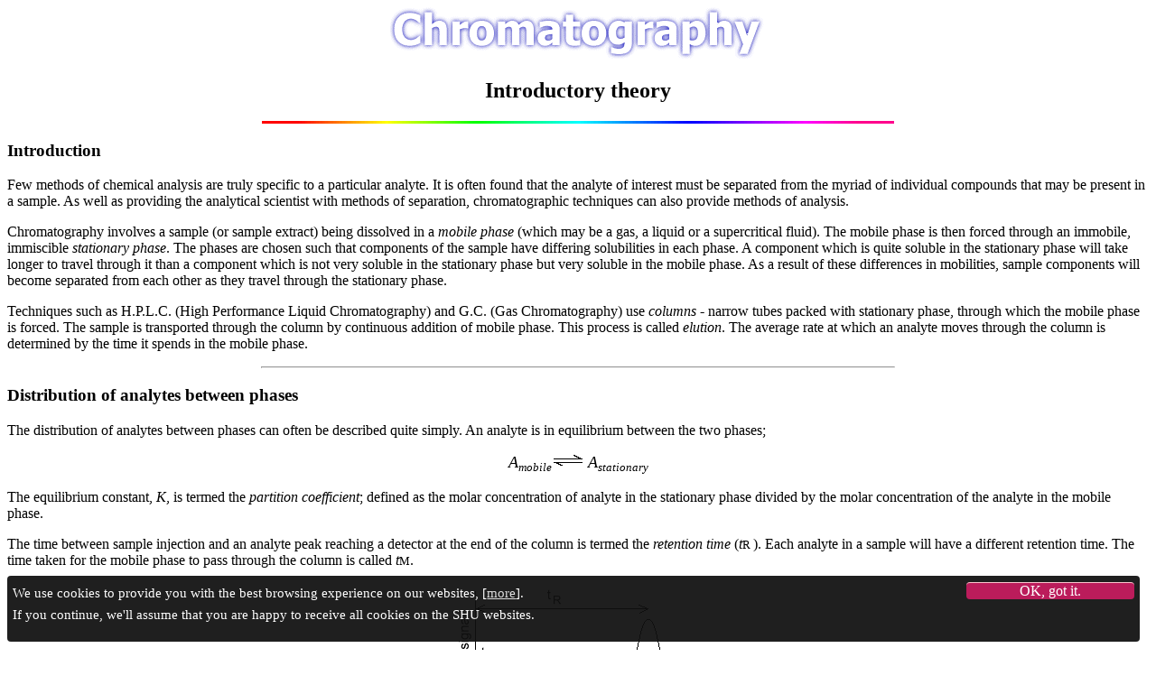

--- FILE ---
content_type: text/html; charset=UTF-8
request_url: https://teaching.shu.ac.uk/hwb/chemistry/tutorials/chrom/chrom1.htm
body_size: 12776
content:
<HTML>
<HEAD><!-- SHU Google Tag Manager --><script>(function(w,d,s,l,i){w[l]=w[l]||[];w[l].push({'gtm.start':new Date().getTime(),event:'gtm.js'});var f=d.getElementsByTagName(s)[0],j=d.createElement(s),dl=l!='dataLayer'?'&l='+l:'';j.async=true;j.src='https://www.googletagmanager.com/gtm.js?id='+i+dl;f.parentNode.insertBefore(j,f);})(window,document,'script','dataLayer','GTM-KQKT8JL');</script><!-- End SHU Google Tag Manager -->

<TITLE>Chromatography - Introductory theory</TITLE>
<!-- Google Analytics script -->
<script type="text/javascript">

  var _gaq = _gaq || [];
  _gaq.push(['_setAccount', 'UA-468853-10']);
  _gaq.push(['_trackPageview']);

  (function() {
    var ga = document.createElement('script'); ga.type = 'text/javascript'; ga.async = true;
    ga.src = ('https:' == document.location.protocol ? 'https://ssl' : 'http://www') + '.google-analytics.com/ga.js';
    var s = document.getElementsByTagName('script')[0]; s.parentNode.insertBefore(ga, s);
  })();

</script>
<!-- End of Google Analytics script -->
</HEAD>
<BODY BGCOLOR="#FFFFFF"><!-- SHU Google Tag Manager (noscript) --><noscript><iframe src='https://www.googletagmanager.com/ns.html?id=GTM-KQKT8JL' height='0' width='0' style='display:none;visibility:hidden'></iframe></noscript><!-- End SHU Google Tag Manager (noscript) -->
<Center>
<IMG SRC="chrm1ttl.gif">
<P></P>
<H2>Introductory theory</H2>

<IMG SRC="../../images/ln011.gif" WIDTH=700 HEIGHT=3></Center>

<H3>Introduction</H3>

<p>Few methods of chemical analysis are truly specific to a particular analyte. It is often found that the analyte of interest must be separated from the myriad of individual compounds that may be present in a sample. As well as providing the analytical scientist with methods of separation, chromatographic techniques can also provide methods of analysis.</p>

<p>Chromatography involves a sample (or sample extract) being dissolved in a <i>mobile phase</i> (which may be a gas, a liquid or a supercritical fluid). The mobile phase is then forced through an immobile, immiscible <i>stationary phase</i>. The phases are chosen such that components of the sample have differing solubilities in each phase. A component which is quite soluble in the stationary phase will take longer to travel through it than a component which is not very soluble in the stationary phase but very soluble in the mobile phase. As a result of these differences in mobilities, sample components will become separated from each other as they travel through the stationary phase.</p>

<p>Techniques such as H.P.L.C. (High Performance Liquid Chromatography) and G.C. (Gas Chromatography) use <i>columns</i> - narrow tubes packed with stationary phase, through which the mobile phase is forced. The sample is transported through the column by continuous addition of mobile phase. This process is called <i>elution</i>. The average rate at which an analyte moves through the column is determined by the time it spends in the mobile phase.<p>

<hr width=700 height=3>

<h3>Distribution of analytes between phases</h3>

<p>The distribution of analytes between phases can often be described quite simply. An analyte is in equilibrium between the two phases;</p>

<p><font size=4><center><I>A<font size=3><sub>mobile</font></sub><img src="eqarrows.gif"> A<font size=3><sub>stationary</font></sub></font></I></center></p>

<p>The equilibrium constant, <i>K</i>, is termed the <i>partition coefficient</i>; defined as the molar concentration of analyte in the stationary phase divided by the molar concentration of the analyte in the mobile phase.</p>

<p>The time between sample injection and an analyte peak reaching a detector at the end of the column is termed the <i>retention time</i> (<i>t<font size=-1><sub></i>R </font></sub>). Each analyte in a sample will have a different retention time. The time taken for the mobile phase to pass through the column is called <i>t<font size=-1><sub></i>M</font></sub>.</p>

<Center><IMG SRC="trtm.gif"></Center>

<p>A term called the <i>retention factor, k'</i>, is often used to describe the migration rate of an analyte on a column. You may also find it called the <I>capacity factor</I>. The retention factor for analyte <i>A</i> is defined as;</p>

<p><center><font size=4><i>k'<font size=2><sub></i>A</sub></font> = <i>t<font size=2> <sub></i>R</sub></font> - <i>t<font size=2><sub></i>M</sub></font> / <i>t<font size=2><sub></i>M</sub></font></font></center></p>

<p><i>t<font size=-1> <sub></i>R</sub></font> and <i>t<font size=-1><sub></i>M</sub></font> are easily obtained from a chromatogram. When an analytes retention factor is less than one, elution is so fast that accurate determination of the retention time is very difficult. High retention factors (greater than 20) mean that elution takes a very long time. Ideally, the retention factor for an analyte is between one and five.</p>

<P>We define a quantity called the <I>selectivity factor</i>, <font face="symbol">a</font> , which describes the separation of two species (A and B) on the column;</P>

<P><center><font size=4><font face="symbol">a</font> = <I>k '<font size=2><sub></i>B</sub></font> / <i>k '<font size=2><sub></i>A</sub></font></font></center></P>

<P>When calculating the selectivity factor, <B>species A elutes faster than species B. The selectivity factor is always greater than one. </B></P>

<hr width=700 height=3>

<H3>Band broadening and column efficiency</H3>

<P>To obtain optimal separations, sharp, symmetrical chromatographic peaks must be obtained. This means that band broadening must be limited. It is also beneficial to measure the efficiency of the column.</P>

<P><BR></P>

<P><B>The Theoretical Plate Model of Chromatography</B></P>

<P>The plate model supposes that the chromatographic column is contains a large number of separate layers, called <I>theoretical plates</I>. Separate equilibrations of the sample between the stationary and mobile phase occur in these "plates". The analyte moves down the column by transfer of equilibrated mobile phase from one plate to the next.</P>

<Center><IMG SRC="plate1.gif"></Center>

<P><b>It is important to remember that the plates do not really exist</B>; they are a figment of the imagination that helps us understand the processes at work in the column.They also serve as a way of measuring column efficiency, either by stating the number of theoretical plates in a column, <I>N</I> (the more plates the better), or by stating the plate height; the <I>Height Equivalent to a Theoretical Plate</i> (the smaller the better).</P>

<P>If the length of the column is <I>L</I>, then the HETP is</I></P>

<P><Center>HETP = <I>L / N</I></Center></P>

<P>The number of theoretical plates that a real column possesses can be found by examining a chromatographic peak after elution;</P>
<P><Center><IMG SRC="nplateeq.gif"></Center></P>

<P>where <I>w</I><font size=-1><sub>1/2</sub></font> is the peak width at half-height.</P>
<P>As can be seen from this equation, columns behave as if they have different numbers of plates for different solutes in a mixture.</P>

<P><BR></P>
<P><B>The Rate Theory of Chromatography</B></P>
<P>A more realistic description of the processes at work inside a column takes account of the time taken for the solute to equilibrate between the stationary and mobile phase (unlike the plate model, which assumes that equilibration is infinitely fast). The resulting band shape of a chromatographic peak is therefore affected by the rate of elution. It is also affected by the different paths available to solute molecules as they travel between particles of stationary phase. If we consider the various mechanisms which contribute to band broadening, we arrive at the Van Deemter equation for plate height;</p>

<P><Center>HETP = <i>A + B / u + C u </i></Center></P>
<P>where <I>u</I> is the average velocity of the mobile phase. <I>A, B, </I>and <I>C</I> are factors which contribute to band broadening.</P>

<P><b><I>A</I> - Eddy diffusion</B><BR>
The mobile phase moves through the column which is packed with stationary phase. Solute molecules will take different paths through the stationary phase at random. This will cause broadening of the solute band, because different paths are of different lengths.</p>

<P><B><I>B</I> - Longitudinal diffusion</b><BR>
The concentration of analyte is less at the edges of the band than at the center. Analyte diffuses out from the center to the edges. This causes band broadening. If the velocity of the mobile phase is high then the analyte spends less time on the column, which decreases the effects of longitudinal diffusion.</p>

<p><b><i>C</i> - Resistance to mass transfer</b><BR>
The analyte takes a certain amount of time to equilibrate between the stationary and mobile phase. If the velocity of the mobile phase is high, and the analyte has a strong affinity for the stationary phase, then the analyte in the mobile phase will move ahead of the analyte in the stationary phase. The band of analyte is broadened. The higher the velocity of mobile phase, the worse the broadening becomes.</p>

<p><b>Van Deemter plots</b><BR>
A plot of plate height vs. average linear velocity of mobile phase.</p>
<Center><IMG SRC="vdeemter.gif"></Center>
<P>Such plots are of considerable use in determining the optimum mobile phase flow rate.</P>

<hr width=700 height=3>

<H3>Resolution</H3>

<P>Although the selectivity factor, <font face="symbol">a</font>, describes the separation of band centres, it does not take into account peak widths. Another measure of how well species have been separated is provided by measurement of the <i>resolution</I>. The resolution of two species, A and B, is defined as</P>
<Center><IMG SRC="reseqn.gif"></Center>
<P>Baseline resolution is achieved when <I>R</I> = 1.5</P>

<P>It is useful to relate the resolution to the number of plates in the column, the selectivity factor and the retention factors of the two solutes; </P>
<Center><IMG SRC="reseqn2.gif"></Center>
<P>To obtain high resolution, the three terms must be maximised. An increase in <I>N</I>, the number of theoretical plates, by lengthening the column leads to an increase in retention time and increased band broadening - which may not be desirable. Instead, to increase the number of plates, the height equivalent to a theoretical plate can be reduced by reducing the size of the stationary phase particles.</P>

<P>It is often found that by controlling the capacity factor, <I>k'</I>, separations can be greatly improved. This can be achieved by changing the temperature (in Gas Chromatography) or the composition of the mobile phase (in Liquid Chromatography).</P>

<P>The selectivity factor, <font face="symbol">a</font>, can also be manipulated to improve separations. When <font face="symbol">a</font> is close to unity, optimising <I>k'</I> and increasing <I>N</I> is not sufficient to give good separation in a reasonable time. In these cases, <I>k'</I> is optimised first, and then <font face="symbol">a</font> is increased by one of the following procedures:

<OL>
<LI>Changing mobile phase composition
<LI>Changing column temperature
<LI>Changing composition of stationary phase
<LI>Using special chemical effects (such as incorporating a species which complexes with one of the solutes into the stationary phase)</OL></P>

<hr width=700 height=3>

<H3>Review your learning</H3>

<P>You should now be familiar with the terms used in chromatography, how species become separated from one another, and how various conditions can be manipulated to obtain well-resolved chromatograms with a minimum elution time.</P>

<Center><IMG SRC="../../images/ln011.gif" WIDTH=700 HEIGHT=3>
<P></P>

<TABLE CELLPADDING=3 CELLSPACING=2 border=1 align=center>
<TR align=center>
<TD VALIGN=MIDDLE width=33%>
<TABLE ALIGN=CENTRE VALIGN=MIDDLE>
<TD ALIGN=CENTRE VALIGN=MIDDLE><IMG SRC="../../images/triangl.gif"></TD>
<TD ALIGN=CENTRE VALIGN=MIDDLE><FONT SIZE=2>
<A HREF="http://www.shu.ac.uk/schools/sci/chem/tutorials/molspec/nmr4.htm">NMR Spectroscopy - Instrumentation Quiz</A></TD></TABLE>

<TD VALIGN=MIDDLE width=33%>
<TABLE><TD ALIGN=CENTRE VALIGN=MIDDLE><IMG SRC="../../images/greenbal.gif"></TD>
<TD ALIGN=CENTRE VALIGN=MIDDLE><FONT SIZE=2><B>
Chromatography - Introductory theory</B></TD></TABLE>

<TD VALIGN=MIDDLE width=33%>
<TABLE><TD ALIGN=CENTRE VALIGN=MIDDLE><IMG SRC="../../images/triangle.gif"></TD>
<TD ALIGN=CENTRE VALIGN=MIDDLE><FONT SIZE=2>
<A HREF="http://www.shu.ac.uk/schools/sci/chem/tutorials/chrom/chrom2.htm">Chromatography - Introductory theory Quiz</A></TD></TABLE>
</TR>
</TABLE>
<P></P>
<A HREF="http://www.shu.ac.uk/schools/sci/chem/tutorials"><IMG SRC="../../images/back.gif" border=0></A>
<P></P>
<IMG SRC="../../images/cartoon.gif" align=middle><A HREF="http://www.shu.ac.uk/bio/">Biosciences Homepage</A></td>

<BR>
</center>
</BODY>
</HTML>
